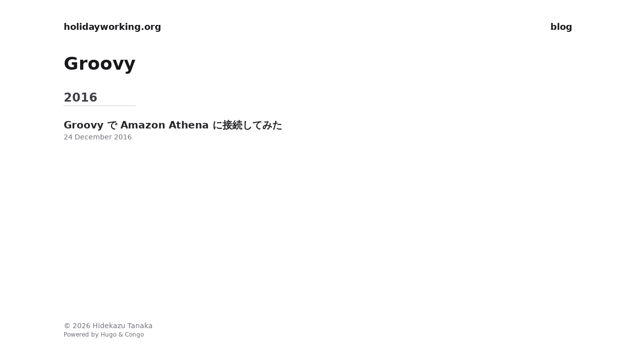

--- FILE ---
content_type: text/html
request_url: https://holidayworking.org/tags/groovy/
body_size: 2117
content:







<!doctype html>
<html
  lang="ja"
  dir="ltr"
  class="scroll-smooth"
  data-default-appearance="light"
  data-auto-appearance="true"
><head>
  <meta charset="utf-8" />
  <meta name="viewport" content="width=device-width, initial-scale=1.0" />
  <meta name="theme-color" content="#FFFFFF" />
  
  <title>Groovy &middot; holidayworking.org</title>
    <meta name="title" content="Groovy &middot; holidayworking.org" />
  
  
  
  
  
  <script
    type="text/javascript"
    src="https://holidayworking.org/js/appearance.min.8a082f81b27f3cb2ee528df0b0bdc39787034cf2cc34d4669fbc9977c929023c.js"
    integrity="sha256-iggvgbJ/PLLuUo3wsL3Dl4cDTPLMNNRmn7yZd8kpAjw="
  ></script>
  
  
  
  
  
  
  
  
  <link
    type="text/css"
    rel="stylesheet"
    href="https://holidayworking.org/css/main.bundle.min.100caa677b4bc416cdd884107b203b4869f9b413a19aa57d12069fb826f1abe9.css"
    integrity="sha256-EAyqZ3tLxBbN2IQQeyA7SGn5tBOhmqV9EgafuCbxq&#43;k="
  />
  
  
  
    
    
  
  
  
  
    
    <script
      defer
      type="text/javascript"
      id="script-bundle"
      src="https://holidayworking.org/js/main.bundle.min.08a9220ae61dd334b11a887737885eaf1530f54c827ad77237e0dba74a179ea6.js"
      integrity="sha256-CKkiCuYd0zSxGoh3N4herxUw9UyCetdyN&#43;Dbp0oXnqY="
      data-copy="コピー"
      data-copied="コピーしました"
    ></script>
  
  
  <meta
    name="description"
    content="
      
        
      
    "
  />
  
  
  
  
    <link rel="canonical" href="https://holidayworking.org/tags/groovy/" />
  
  <link rel="alternate" type="application/rss+xml" href="https://holidayworking.org/tags/groovy/index.xml" title="holidayworking.org" />
  
  
    <link rel="apple-touch-icon" sizes="180x180" href="/apple-touch-icon.png" />
    <link rel="icon" type="image/png" sizes="32x32" href="/favicon-32x32.png" />
    <link rel="icon" type="image/png" sizes="16x16" href="/favicon-16x16.png" />
    <link rel="manifest" href="/site.webmanifest" />
  
  
  
  
  
  
  
  
  <meta property="og:url" content="https://holidayworking.org/tags/groovy/">
  <meta property="og:site_name" content="holidayworking.org">
  <meta property="og:title" content="Groovy">
  <meta property="og:locale" content="ja">
  <meta property="og:type" content="website">

  
  <meta name="twitter:card" content="summary">
  <meta name="twitter:title" content="Groovy">

  
  

  
  
    <meta name="author" content="Hidekazu Tanaka" />
  
  
    
      <link href="https://facebook.com/holidayworking" rel="me" />
    
      <link href="https://github.com/holidayworking" rel="me" />
    
      <link href="https://instagram.com/holidayworking" rel="me" />
    
      <link href="https://twitter.com/holidayworking" rel="me" />
    
  
  
  







  
  
  
  
  
  


  
  
</head>
<body
    class="m-auto flex h-screen max-w-7xl flex-col bg-neutral px-6 text-lg leading-7 text-neutral-900 dark:bg-neutral-800 dark:text-neutral sm:px-14 md:px-24 lg:px-32"
  >
    <div id="the-top" class="absolute flex self-center">
      <a
        class="-translate-y-8 rounded-b-lg bg-primary-200 px-3 py-1 text-sm focus:translate-y-0 dark:bg-neutral-600"
        href="#main-content"
        ><span class="pe-2 font-bold text-primary-600 dark:text-primary-400">&darr;</span
        >メインコンテンツへスキップ</a
      >
    </div>
    
    
      <header class="py-6 font-semibold text-neutral-900 dark:text-neutral sm:py-10 print:hidden">
  <nav class="flex items-start justify-between sm:items-center">
    
    <div class="flex flex-row items-center">
      
  <a
    class="decoration-primary-500 hover:underline hover:decoration-2 hover:underline-offset-2"
    rel="me"
    href="/"
    >holidayworking.org</a
  >

    </div>
    
    
      <ul class="flex list-none flex-col text-end sm:flex-row">
        
          
            
            <li class="group mb-1 sm:mb-0 sm:me-7 sm:last:me-0.5">
              
                <a
                  href="/blog/"
                  title="blog"
                  
                  
                  ><span
                      class="decoration-primary-500 group-hover:underline group-hover:decoration-2 group-hover:underline-offset-2"
                      >blog</span
                    >
                  </a
                >
              
            </li>
          
          
        
      </ul>
    
  </nav>
</header>

    
    <div class="relative flex grow flex-col">
      <main id="main-content" class="grow">
        
  
  <header>
    
    <h1 class="mt-0 text-4xl font-extrabold text-neutral-900 dark:text-neutral">Groovy</h1>
  </header>
  <section
    class="mt-0 prose flex max-w-full flex-col dark:prose-invert lg:flex-row"
  >
    
    <div class="min-h-0 min-w-0 max-w-prose grow">
      
    </div>
  </section>
  
    <section>
      
        
          <h2 class="mt-12 text-2xl font-bold text-neutral-700 first:mt-8 dark:text-neutral-300">
            2016
          </h2>
          <hr class="w-36 border-dotted border-neutral-400" />
          
            <article class="mt-6 flex max-w-prose flex-row">
  <div>
    <h3 class="flex items-center text-xl font-semibold">
      
        <a
          class="text-neutral-800 decoration-primary-500 hover:underline hover:underline-offset-2 dark:text-neutral"
          href="https://holidayworking.org/blog/2016/12/24/01/"
          >Groovy で Amazon Athena に接続してみた</a
        >
      
      
      
    </h3>
    <div class="text-sm text-neutral-500 dark:text-neutral-400">
      







  

  
  
    
  

  

  

  

  


  <div class="flex flex-row flex-wrap items-center">
    
    
      <time datetime="2016-12-24 13:35:00 &#43;0900 &#43;0900">24 December 2016</time>
    

    
    
  </div>

  
  


    </div>
    
  </div>
</article>

          
        
      
    </section>
    

  

      </main>
      
        <div
          class="pointer-events-none absolute bottom-0 end-0 top-[100vh] w-12"
          id="to-top"
          hidden="true"
        >
          <a
            href="#the-top"
            class="pointer-events-auto sticky top-[calc(100vh-5.5rem)] flex h-12 w-12 items-center justify-center rounded-full bg-neutral/50 text-xl text-neutral-700 backdrop-blur hover:text-primary-600 dark:bg-neutral-800/50 dark:text-neutral dark:hover:text-primary-400"
            aria-label="TOPへスクロール"
            title="TOPへスクロール"
          >
            &uarr;
          </a>
        </div>
      <footer class="py-10 print:hidden">
  
  
  <div class="flex items-center justify-between">
    <div>
      
      
        <p class="text-sm text-neutral-500 dark:text-neutral-400">
            &copy;
            2026
            Hidekazu Tanaka
        </p>
      
      
      
        <p class="text-xs text-neutral-500 dark:text-neutral-400">
          
          
          Powered by <a class="hover:underline hover:decoration-primary-400 hover:text-primary-500"
            href="https://gohugo.io/" target="_blank" rel="noopener noreferrer">Hugo</a> &amp; <a class="hover:underline hover:decoration-primary-400 hover:text-primary-500" href="https://github.com/jpanther/congo" target="_blank" rel="noopener noreferrer">Congo</a>
        </p>
      
    </div>
    <div class="flex flex-row items-center">
      
      
      
      
    </div>
  </div>
  
  
</footer>

    </div>
  </body>
</html>
